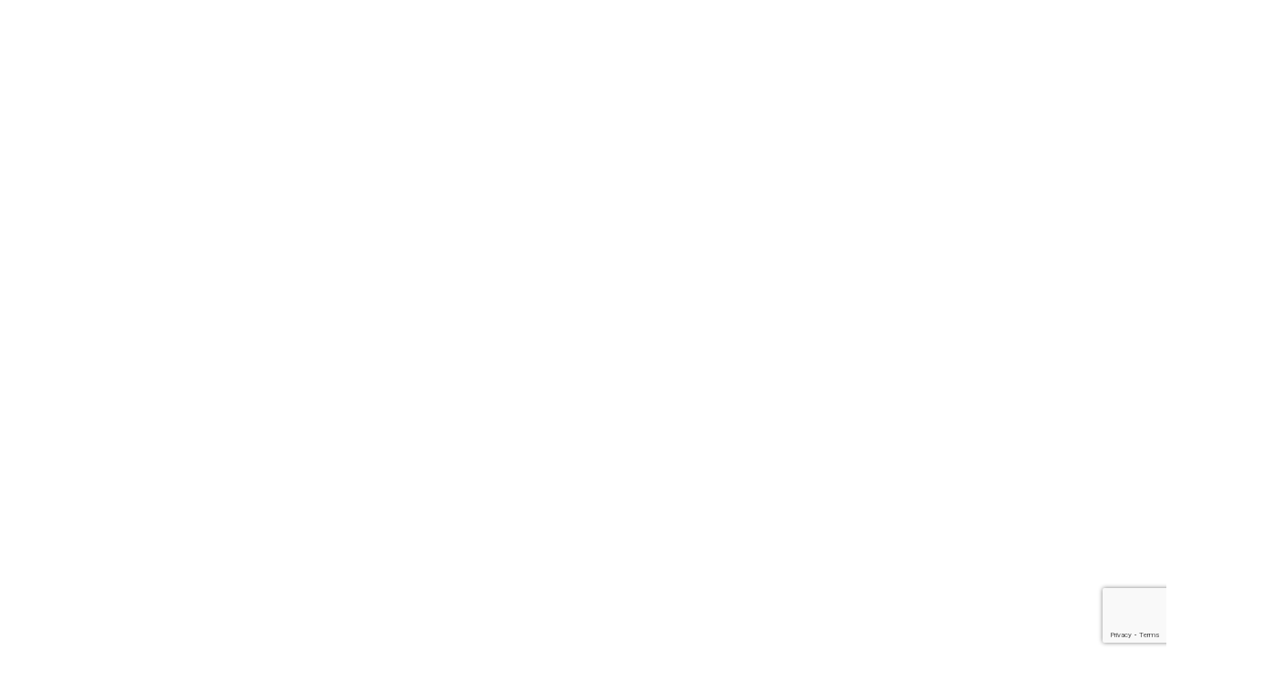

--- FILE ---
content_type: text/html; charset=utf-8
request_url: https://www.google.com/recaptcha/api2/anchor?ar=1&k=6Lcbs2UpAAAAANeyw0z19fMfYsIiCaZlZgFhBiMH&co=aHR0cHM6Ly9rdWhuaS1kcmV6bmEucnU6NDQz&hl=en&v=jdMmXeCQEkPbnFDy9T04NbgJ&size=invisible&anchor-ms=20000&execute-ms=15000&cb=ch6o9u3xki76
body_size: 46883
content:
<!DOCTYPE HTML><html dir="ltr" lang="en"><head><meta http-equiv="Content-Type" content="text/html; charset=UTF-8">
<meta http-equiv="X-UA-Compatible" content="IE=edge">
<title>reCAPTCHA</title>
<style type="text/css">
/* cyrillic-ext */
@font-face {
  font-family: 'Roboto';
  font-style: normal;
  font-weight: 400;
  font-stretch: 100%;
  src: url(//fonts.gstatic.com/s/roboto/v48/KFO7CnqEu92Fr1ME7kSn66aGLdTylUAMa3GUBHMdazTgWw.woff2) format('woff2');
  unicode-range: U+0460-052F, U+1C80-1C8A, U+20B4, U+2DE0-2DFF, U+A640-A69F, U+FE2E-FE2F;
}
/* cyrillic */
@font-face {
  font-family: 'Roboto';
  font-style: normal;
  font-weight: 400;
  font-stretch: 100%;
  src: url(//fonts.gstatic.com/s/roboto/v48/KFO7CnqEu92Fr1ME7kSn66aGLdTylUAMa3iUBHMdazTgWw.woff2) format('woff2');
  unicode-range: U+0301, U+0400-045F, U+0490-0491, U+04B0-04B1, U+2116;
}
/* greek-ext */
@font-face {
  font-family: 'Roboto';
  font-style: normal;
  font-weight: 400;
  font-stretch: 100%;
  src: url(//fonts.gstatic.com/s/roboto/v48/KFO7CnqEu92Fr1ME7kSn66aGLdTylUAMa3CUBHMdazTgWw.woff2) format('woff2');
  unicode-range: U+1F00-1FFF;
}
/* greek */
@font-face {
  font-family: 'Roboto';
  font-style: normal;
  font-weight: 400;
  font-stretch: 100%;
  src: url(//fonts.gstatic.com/s/roboto/v48/KFO7CnqEu92Fr1ME7kSn66aGLdTylUAMa3-UBHMdazTgWw.woff2) format('woff2');
  unicode-range: U+0370-0377, U+037A-037F, U+0384-038A, U+038C, U+038E-03A1, U+03A3-03FF;
}
/* math */
@font-face {
  font-family: 'Roboto';
  font-style: normal;
  font-weight: 400;
  font-stretch: 100%;
  src: url(//fonts.gstatic.com/s/roboto/v48/KFO7CnqEu92Fr1ME7kSn66aGLdTylUAMawCUBHMdazTgWw.woff2) format('woff2');
  unicode-range: U+0302-0303, U+0305, U+0307-0308, U+0310, U+0312, U+0315, U+031A, U+0326-0327, U+032C, U+032F-0330, U+0332-0333, U+0338, U+033A, U+0346, U+034D, U+0391-03A1, U+03A3-03A9, U+03B1-03C9, U+03D1, U+03D5-03D6, U+03F0-03F1, U+03F4-03F5, U+2016-2017, U+2034-2038, U+203C, U+2040, U+2043, U+2047, U+2050, U+2057, U+205F, U+2070-2071, U+2074-208E, U+2090-209C, U+20D0-20DC, U+20E1, U+20E5-20EF, U+2100-2112, U+2114-2115, U+2117-2121, U+2123-214F, U+2190, U+2192, U+2194-21AE, U+21B0-21E5, U+21F1-21F2, U+21F4-2211, U+2213-2214, U+2216-22FF, U+2308-230B, U+2310, U+2319, U+231C-2321, U+2336-237A, U+237C, U+2395, U+239B-23B7, U+23D0, U+23DC-23E1, U+2474-2475, U+25AF, U+25B3, U+25B7, U+25BD, U+25C1, U+25CA, U+25CC, U+25FB, U+266D-266F, U+27C0-27FF, U+2900-2AFF, U+2B0E-2B11, U+2B30-2B4C, U+2BFE, U+3030, U+FF5B, U+FF5D, U+1D400-1D7FF, U+1EE00-1EEFF;
}
/* symbols */
@font-face {
  font-family: 'Roboto';
  font-style: normal;
  font-weight: 400;
  font-stretch: 100%;
  src: url(//fonts.gstatic.com/s/roboto/v48/KFO7CnqEu92Fr1ME7kSn66aGLdTylUAMaxKUBHMdazTgWw.woff2) format('woff2');
  unicode-range: U+0001-000C, U+000E-001F, U+007F-009F, U+20DD-20E0, U+20E2-20E4, U+2150-218F, U+2190, U+2192, U+2194-2199, U+21AF, U+21E6-21F0, U+21F3, U+2218-2219, U+2299, U+22C4-22C6, U+2300-243F, U+2440-244A, U+2460-24FF, U+25A0-27BF, U+2800-28FF, U+2921-2922, U+2981, U+29BF, U+29EB, U+2B00-2BFF, U+4DC0-4DFF, U+FFF9-FFFB, U+10140-1018E, U+10190-1019C, U+101A0, U+101D0-101FD, U+102E0-102FB, U+10E60-10E7E, U+1D2C0-1D2D3, U+1D2E0-1D37F, U+1F000-1F0FF, U+1F100-1F1AD, U+1F1E6-1F1FF, U+1F30D-1F30F, U+1F315, U+1F31C, U+1F31E, U+1F320-1F32C, U+1F336, U+1F378, U+1F37D, U+1F382, U+1F393-1F39F, U+1F3A7-1F3A8, U+1F3AC-1F3AF, U+1F3C2, U+1F3C4-1F3C6, U+1F3CA-1F3CE, U+1F3D4-1F3E0, U+1F3ED, U+1F3F1-1F3F3, U+1F3F5-1F3F7, U+1F408, U+1F415, U+1F41F, U+1F426, U+1F43F, U+1F441-1F442, U+1F444, U+1F446-1F449, U+1F44C-1F44E, U+1F453, U+1F46A, U+1F47D, U+1F4A3, U+1F4B0, U+1F4B3, U+1F4B9, U+1F4BB, U+1F4BF, U+1F4C8-1F4CB, U+1F4D6, U+1F4DA, U+1F4DF, U+1F4E3-1F4E6, U+1F4EA-1F4ED, U+1F4F7, U+1F4F9-1F4FB, U+1F4FD-1F4FE, U+1F503, U+1F507-1F50B, U+1F50D, U+1F512-1F513, U+1F53E-1F54A, U+1F54F-1F5FA, U+1F610, U+1F650-1F67F, U+1F687, U+1F68D, U+1F691, U+1F694, U+1F698, U+1F6AD, U+1F6B2, U+1F6B9-1F6BA, U+1F6BC, U+1F6C6-1F6CF, U+1F6D3-1F6D7, U+1F6E0-1F6EA, U+1F6F0-1F6F3, U+1F6F7-1F6FC, U+1F700-1F7FF, U+1F800-1F80B, U+1F810-1F847, U+1F850-1F859, U+1F860-1F887, U+1F890-1F8AD, U+1F8B0-1F8BB, U+1F8C0-1F8C1, U+1F900-1F90B, U+1F93B, U+1F946, U+1F984, U+1F996, U+1F9E9, U+1FA00-1FA6F, U+1FA70-1FA7C, U+1FA80-1FA89, U+1FA8F-1FAC6, U+1FACE-1FADC, U+1FADF-1FAE9, U+1FAF0-1FAF8, U+1FB00-1FBFF;
}
/* vietnamese */
@font-face {
  font-family: 'Roboto';
  font-style: normal;
  font-weight: 400;
  font-stretch: 100%;
  src: url(//fonts.gstatic.com/s/roboto/v48/KFO7CnqEu92Fr1ME7kSn66aGLdTylUAMa3OUBHMdazTgWw.woff2) format('woff2');
  unicode-range: U+0102-0103, U+0110-0111, U+0128-0129, U+0168-0169, U+01A0-01A1, U+01AF-01B0, U+0300-0301, U+0303-0304, U+0308-0309, U+0323, U+0329, U+1EA0-1EF9, U+20AB;
}
/* latin-ext */
@font-face {
  font-family: 'Roboto';
  font-style: normal;
  font-weight: 400;
  font-stretch: 100%;
  src: url(//fonts.gstatic.com/s/roboto/v48/KFO7CnqEu92Fr1ME7kSn66aGLdTylUAMa3KUBHMdazTgWw.woff2) format('woff2');
  unicode-range: U+0100-02BA, U+02BD-02C5, U+02C7-02CC, U+02CE-02D7, U+02DD-02FF, U+0304, U+0308, U+0329, U+1D00-1DBF, U+1E00-1E9F, U+1EF2-1EFF, U+2020, U+20A0-20AB, U+20AD-20C0, U+2113, U+2C60-2C7F, U+A720-A7FF;
}
/* latin */
@font-face {
  font-family: 'Roboto';
  font-style: normal;
  font-weight: 400;
  font-stretch: 100%;
  src: url(//fonts.gstatic.com/s/roboto/v48/KFO7CnqEu92Fr1ME7kSn66aGLdTylUAMa3yUBHMdazQ.woff2) format('woff2');
  unicode-range: U+0000-00FF, U+0131, U+0152-0153, U+02BB-02BC, U+02C6, U+02DA, U+02DC, U+0304, U+0308, U+0329, U+2000-206F, U+20AC, U+2122, U+2191, U+2193, U+2212, U+2215, U+FEFF, U+FFFD;
}
/* cyrillic-ext */
@font-face {
  font-family: 'Roboto';
  font-style: normal;
  font-weight: 500;
  font-stretch: 100%;
  src: url(//fonts.gstatic.com/s/roboto/v48/KFO7CnqEu92Fr1ME7kSn66aGLdTylUAMa3GUBHMdazTgWw.woff2) format('woff2');
  unicode-range: U+0460-052F, U+1C80-1C8A, U+20B4, U+2DE0-2DFF, U+A640-A69F, U+FE2E-FE2F;
}
/* cyrillic */
@font-face {
  font-family: 'Roboto';
  font-style: normal;
  font-weight: 500;
  font-stretch: 100%;
  src: url(//fonts.gstatic.com/s/roboto/v48/KFO7CnqEu92Fr1ME7kSn66aGLdTylUAMa3iUBHMdazTgWw.woff2) format('woff2');
  unicode-range: U+0301, U+0400-045F, U+0490-0491, U+04B0-04B1, U+2116;
}
/* greek-ext */
@font-face {
  font-family: 'Roboto';
  font-style: normal;
  font-weight: 500;
  font-stretch: 100%;
  src: url(//fonts.gstatic.com/s/roboto/v48/KFO7CnqEu92Fr1ME7kSn66aGLdTylUAMa3CUBHMdazTgWw.woff2) format('woff2');
  unicode-range: U+1F00-1FFF;
}
/* greek */
@font-face {
  font-family: 'Roboto';
  font-style: normal;
  font-weight: 500;
  font-stretch: 100%;
  src: url(//fonts.gstatic.com/s/roboto/v48/KFO7CnqEu92Fr1ME7kSn66aGLdTylUAMa3-UBHMdazTgWw.woff2) format('woff2');
  unicode-range: U+0370-0377, U+037A-037F, U+0384-038A, U+038C, U+038E-03A1, U+03A3-03FF;
}
/* math */
@font-face {
  font-family: 'Roboto';
  font-style: normal;
  font-weight: 500;
  font-stretch: 100%;
  src: url(//fonts.gstatic.com/s/roboto/v48/KFO7CnqEu92Fr1ME7kSn66aGLdTylUAMawCUBHMdazTgWw.woff2) format('woff2');
  unicode-range: U+0302-0303, U+0305, U+0307-0308, U+0310, U+0312, U+0315, U+031A, U+0326-0327, U+032C, U+032F-0330, U+0332-0333, U+0338, U+033A, U+0346, U+034D, U+0391-03A1, U+03A3-03A9, U+03B1-03C9, U+03D1, U+03D5-03D6, U+03F0-03F1, U+03F4-03F5, U+2016-2017, U+2034-2038, U+203C, U+2040, U+2043, U+2047, U+2050, U+2057, U+205F, U+2070-2071, U+2074-208E, U+2090-209C, U+20D0-20DC, U+20E1, U+20E5-20EF, U+2100-2112, U+2114-2115, U+2117-2121, U+2123-214F, U+2190, U+2192, U+2194-21AE, U+21B0-21E5, U+21F1-21F2, U+21F4-2211, U+2213-2214, U+2216-22FF, U+2308-230B, U+2310, U+2319, U+231C-2321, U+2336-237A, U+237C, U+2395, U+239B-23B7, U+23D0, U+23DC-23E1, U+2474-2475, U+25AF, U+25B3, U+25B7, U+25BD, U+25C1, U+25CA, U+25CC, U+25FB, U+266D-266F, U+27C0-27FF, U+2900-2AFF, U+2B0E-2B11, U+2B30-2B4C, U+2BFE, U+3030, U+FF5B, U+FF5D, U+1D400-1D7FF, U+1EE00-1EEFF;
}
/* symbols */
@font-face {
  font-family: 'Roboto';
  font-style: normal;
  font-weight: 500;
  font-stretch: 100%;
  src: url(//fonts.gstatic.com/s/roboto/v48/KFO7CnqEu92Fr1ME7kSn66aGLdTylUAMaxKUBHMdazTgWw.woff2) format('woff2');
  unicode-range: U+0001-000C, U+000E-001F, U+007F-009F, U+20DD-20E0, U+20E2-20E4, U+2150-218F, U+2190, U+2192, U+2194-2199, U+21AF, U+21E6-21F0, U+21F3, U+2218-2219, U+2299, U+22C4-22C6, U+2300-243F, U+2440-244A, U+2460-24FF, U+25A0-27BF, U+2800-28FF, U+2921-2922, U+2981, U+29BF, U+29EB, U+2B00-2BFF, U+4DC0-4DFF, U+FFF9-FFFB, U+10140-1018E, U+10190-1019C, U+101A0, U+101D0-101FD, U+102E0-102FB, U+10E60-10E7E, U+1D2C0-1D2D3, U+1D2E0-1D37F, U+1F000-1F0FF, U+1F100-1F1AD, U+1F1E6-1F1FF, U+1F30D-1F30F, U+1F315, U+1F31C, U+1F31E, U+1F320-1F32C, U+1F336, U+1F378, U+1F37D, U+1F382, U+1F393-1F39F, U+1F3A7-1F3A8, U+1F3AC-1F3AF, U+1F3C2, U+1F3C4-1F3C6, U+1F3CA-1F3CE, U+1F3D4-1F3E0, U+1F3ED, U+1F3F1-1F3F3, U+1F3F5-1F3F7, U+1F408, U+1F415, U+1F41F, U+1F426, U+1F43F, U+1F441-1F442, U+1F444, U+1F446-1F449, U+1F44C-1F44E, U+1F453, U+1F46A, U+1F47D, U+1F4A3, U+1F4B0, U+1F4B3, U+1F4B9, U+1F4BB, U+1F4BF, U+1F4C8-1F4CB, U+1F4D6, U+1F4DA, U+1F4DF, U+1F4E3-1F4E6, U+1F4EA-1F4ED, U+1F4F7, U+1F4F9-1F4FB, U+1F4FD-1F4FE, U+1F503, U+1F507-1F50B, U+1F50D, U+1F512-1F513, U+1F53E-1F54A, U+1F54F-1F5FA, U+1F610, U+1F650-1F67F, U+1F687, U+1F68D, U+1F691, U+1F694, U+1F698, U+1F6AD, U+1F6B2, U+1F6B9-1F6BA, U+1F6BC, U+1F6C6-1F6CF, U+1F6D3-1F6D7, U+1F6E0-1F6EA, U+1F6F0-1F6F3, U+1F6F7-1F6FC, U+1F700-1F7FF, U+1F800-1F80B, U+1F810-1F847, U+1F850-1F859, U+1F860-1F887, U+1F890-1F8AD, U+1F8B0-1F8BB, U+1F8C0-1F8C1, U+1F900-1F90B, U+1F93B, U+1F946, U+1F984, U+1F996, U+1F9E9, U+1FA00-1FA6F, U+1FA70-1FA7C, U+1FA80-1FA89, U+1FA8F-1FAC6, U+1FACE-1FADC, U+1FADF-1FAE9, U+1FAF0-1FAF8, U+1FB00-1FBFF;
}
/* vietnamese */
@font-face {
  font-family: 'Roboto';
  font-style: normal;
  font-weight: 500;
  font-stretch: 100%;
  src: url(//fonts.gstatic.com/s/roboto/v48/KFO7CnqEu92Fr1ME7kSn66aGLdTylUAMa3OUBHMdazTgWw.woff2) format('woff2');
  unicode-range: U+0102-0103, U+0110-0111, U+0128-0129, U+0168-0169, U+01A0-01A1, U+01AF-01B0, U+0300-0301, U+0303-0304, U+0308-0309, U+0323, U+0329, U+1EA0-1EF9, U+20AB;
}
/* latin-ext */
@font-face {
  font-family: 'Roboto';
  font-style: normal;
  font-weight: 500;
  font-stretch: 100%;
  src: url(//fonts.gstatic.com/s/roboto/v48/KFO7CnqEu92Fr1ME7kSn66aGLdTylUAMa3KUBHMdazTgWw.woff2) format('woff2');
  unicode-range: U+0100-02BA, U+02BD-02C5, U+02C7-02CC, U+02CE-02D7, U+02DD-02FF, U+0304, U+0308, U+0329, U+1D00-1DBF, U+1E00-1E9F, U+1EF2-1EFF, U+2020, U+20A0-20AB, U+20AD-20C0, U+2113, U+2C60-2C7F, U+A720-A7FF;
}
/* latin */
@font-face {
  font-family: 'Roboto';
  font-style: normal;
  font-weight: 500;
  font-stretch: 100%;
  src: url(//fonts.gstatic.com/s/roboto/v48/KFO7CnqEu92Fr1ME7kSn66aGLdTylUAMa3yUBHMdazQ.woff2) format('woff2');
  unicode-range: U+0000-00FF, U+0131, U+0152-0153, U+02BB-02BC, U+02C6, U+02DA, U+02DC, U+0304, U+0308, U+0329, U+2000-206F, U+20AC, U+2122, U+2191, U+2193, U+2212, U+2215, U+FEFF, U+FFFD;
}
/* cyrillic-ext */
@font-face {
  font-family: 'Roboto';
  font-style: normal;
  font-weight: 900;
  font-stretch: 100%;
  src: url(//fonts.gstatic.com/s/roboto/v48/KFO7CnqEu92Fr1ME7kSn66aGLdTylUAMa3GUBHMdazTgWw.woff2) format('woff2');
  unicode-range: U+0460-052F, U+1C80-1C8A, U+20B4, U+2DE0-2DFF, U+A640-A69F, U+FE2E-FE2F;
}
/* cyrillic */
@font-face {
  font-family: 'Roboto';
  font-style: normal;
  font-weight: 900;
  font-stretch: 100%;
  src: url(//fonts.gstatic.com/s/roboto/v48/KFO7CnqEu92Fr1ME7kSn66aGLdTylUAMa3iUBHMdazTgWw.woff2) format('woff2');
  unicode-range: U+0301, U+0400-045F, U+0490-0491, U+04B0-04B1, U+2116;
}
/* greek-ext */
@font-face {
  font-family: 'Roboto';
  font-style: normal;
  font-weight: 900;
  font-stretch: 100%;
  src: url(//fonts.gstatic.com/s/roboto/v48/KFO7CnqEu92Fr1ME7kSn66aGLdTylUAMa3CUBHMdazTgWw.woff2) format('woff2');
  unicode-range: U+1F00-1FFF;
}
/* greek */
@font-face {
  font-family: 'Roboto';
  font-style: normal;
  font-weight: 900;
  font-stretch: 100%;
  src: url(//fonts.gstatic.com/s/roboto/v48/KFO7CnqEu92Fr1ME7kSn66aGLdTylUAMa3-UBHMdazTgWw.woff2) format('woff2');
  unicode-range: U+0370-0377, U+037A-037F, U+0384-038A, U+038C, U+038E-03A1, U+03A3-03FF;
}
/* math */
@font-face {
  font-family: 'Roboto';
  font-style: normal;
  font-weight: 900;
  font-stretch: 100%;
  src: url(//fonts.gstatic.com/s/roboto/v48/KFO7CnqEu92Fr1ME7kSn66aGLdTylUAMawCUBHMdazTgWw.woff2) format('woff2');
  unicode-range: U+0302-0303, U+0305, U+0307-0308, U+0310, U+0312, U+0315, U+031A, U+0326-0327, U+032C, U+032F-0330, U+0332-0333, U+0338, U+033A, U+0346, U+034D, U+0391-03A1, U+03A3-03A9, U+03B1-03C9, U+03D1, U+03D5-03D6, U+03F0-03F1, U+03F4-03F5, U+2016-2017, U+2034-2038, U+203C, U+2040, U+2043, U+2047, U+2050, U+2057, U+205F, U+2070-2071, U+2074-208E, U+2090-209C, U+20D0-20DC, U+20E1, U+20E5-20EF, U+2100-2112, U+2114-2115, U+2117-2121, U+2123-214F, U+2190, U+2192, U+2194-21AE, U+21B0-21E5, U+21F1-21F2, U+21F4-2211, U+2213-2214, U+2216-22FF, U+2308-230B, U+2310, U+2319, U+231C-2321, U+2336-237A, U+237C, U+2395, U+239B-23B7, U+23D0, U+23DC-23E1, U+2474-2475, U+25AF, U+25B3, U+25B7, U+25BD, U+25C1, U+25CA, U+25CC, U+25FB, U+266D-266F, U+27C0-27FF, U+2900-2AFF, U+2B0E-2B11, U+2B30-2B4C, U+2BFE, U+3030, U+FF5B, U+FF5D, U+1D400-1D7FF, U+1EE00-1EEFF;
}
/* symbols */
@font-face {
  font-family: 'Roboto';
  font-style: normal;
  font-weight: 900;
  font-stretch: 100%;
  src: url(//fonts.gstatic.com/s/roboto/v48/KFO7CnqEu92Fr1ME7kSn66aGLdTylUAMaxKUBHMdazTgWw.woff2) format('woff2');
  unicode-range: U+0001-000C, U+000E-001F, U+007F-009F, U+20DD-20E0, U+20E2-20E4, U+2150-218F, U+2190, U+2192, U+2194-2199, U+21AF, U+21E6-21F0, U+21F3, U+2218-2219, U+2299, U+22C4-22C6, U+2300-243F, U+2440-244A, U+2460-24FF, U+25A0-27BF, U+2800-28FF, U+2921-2922, U+2981, U+29BF, U+29EB, U+2B00-2BFF, U+4DC0-4DFF, U+FFF9-FFFB, U+10140-1018E, U+10190-1019C, U+101A0, U+101D0-101FD, U+102E0-102FB, U+10E60-10E7E, U+1D2C0-1D2D3, U+1D2E0-1D37F, U+1F000-1F0FF, U+1F100-1F1AD, U+1F1E6-1F1FF, U+1F30D-1F30F, U+1F315, U+1F31C, U+1F31E, U+1F320-1F32C, U+1F336, U+1F378, U+1F37D, U+1F382, U+1F393-1F39F, U+1F3A7-1F3A8, U+1F3AC-1F3AF, U+1F3C2, U+1F3C4-1F3C6, U+1F3CA-1F3CE, U+1F3D4-1F3E0, U+1F3ED, U+1F3F1-1F3F3, U+1F3F5-1F3F7, U+1F408, U+1F415, U+1F41F, U+1F426, U+1F43F, U+1F441-1F442, U+1F444, U+1F446-1F449, U+1F44C-1F44E, U+1F453, U+1F46A, U+1F47D, U+1F4A3, U+1F4B0, U+1F4B3, U+1F4B9, U+1F4BB, U+1F4BF, U+1F4C8-1F4CB, U+1F4D6, U+1F4DA, U+1F4DF, U+1F4E3-1F4E6, U+1F4EA-1F4ED, U+1F4F7, U+1F4F9-1F4FB, U+1F4FD-1F4FE, U+1F503, U+1F507-1F50B, U+1F50D, U+1F512-1F513, U+1F53E-1F54A, U+1F54F-1F5FA, U+1F610, U+1F650-1F67F, U+1F687, U+1F68D, U+1F691, U+1F694, U+1F698, U+1F6AD, U+1F6B2, U+1F6B9-1F6BA, U+1F6BC, U+1F6C6-1F6CF, U+1F6D3-1F6D7, U+1F6E0-1F6EA, U+1F6F0-1F6F3, U+1F6F7-1F6FC, U+1F700-1F7FF, U+1F800-1F80B, U+1F810-1F847, U+1F850-1F859, U+1F860-1F887, U+1F890-1F8AD, U+1F8B0-1F8BB, U+1F8C0-1F8C1, U+1F900-1F90B, U+1F93B, U+1F946, U+1F984, U+1F996, U+1F9E9, U+1FA00-1FA6F, U+1FA70-1FA7C, U+1FA80-1FA89, U+1FA8F-1FAC6, U+1FACE-1FADC, U+1FADF-1FAE9, U+1FAF0-1FAF8, U+1FB00-1FBFF;
}
/* vietnamese */
@font-face {
  font-family: 'Roboto';
  font-style: normal;
  font-weight: 900;
  font-stretch: 100%;
  src: url(//fonts.gstatic.com/s/roboto/v48/KFO7CnqEu92Fr1ME7kSn66aGLdTylUAMa3OUBHMdazTgWw.woff2) format('woff2');
  unicode-range: U+0102-0103, U+0110-0111, U+0128-0129, U+0168-0169, U+01A0-01A1, U+01AF-01B0, U+0300-0301, U+0303-0304, U+0308-0309, U+0323, U+0329, U+1EA0-1EF9, U+20AB;
}
/* latin-ext */
@font-face {
  font-family: 'Roboto';
  font-style: normal;
  font-weight: 900;
  font-stretch: 100%;
  src: url(//fonts.gstatic.com/s/roboto/v48/KFO7CnqEu92Fr1ME7kSn66aGLdTylUAMa3KUBHMdazTgWw.woff2) format('woff2');
  unicode-range: U+0100-02BA, U+02BD-02C5, U+02C7-02CC, U+02CE-02D7, U+02DD-02FF, U+0304, U+0308, U+0329, U+1D00-1DBF, U+1E00-1E9F, U+1EF2-1EFF, U+2020, U+20A0-20AB, U+20AD-20C0, U+2113, U+2C60-2C7F, U+A720-A7FF;
}
/* latin */
@font-face {
  font-family: 'Roboto';
  font-style: normal;
  font-weight: 900;
  font-stretch: 100%;
  src: url(//fonts.gstatic.com/s/roboto/v48/KFO7CnqEu92Fr1ME7kSn66aGLdTylUAMa3yUBHMdazQ.woff2) format('woff2');
  unicode-range: U+0000-00FF, U+0131, U+0152-0153, U+02BB-02BC, U+02C6, U+02DA, U+02DC, U+0304, U+0308, U+0329, U+2000-206F, U+20AC, U+2122, U+2191, U+2193, U+2212, U+2215, U+FEFF, U+FFFD;
}

</style>
<link rel="stylesheet" type="text/css" href="https://www.gstatic.com/recaptcha/releases/jdMmXeCQEkPbnFDy9T04NbgJ/styles__ltr.css">
<script nonce="m4uoYmfhSWpeZcuz34IxJQ" type="text/javascript">window['__recaptcha_api'] = 'https://www.google.com/recaptcha/api2/';</script>
<script type="text/javascript" src="https://www.gstatic.com/recaptcha/releases/jdMmXeCQEkPbnFDy9T04NbgJ/recaptcha__en.js" nonce="m4uoYmfhSWpeZcuz34IxJQ">
      
    </script></head>
<body><div id="rc-anchor-alert" class="rc-anchor-alert"></div>
<input type="hidden" id="recaptcha-token" value="[base64]">
<script type="text/javascript" nonce="m4uoYmfhSWpeZcuz34IxJQ">
      recaptcha.anchor.Main.init("[\x22ainput\x22,[\x22bgdata\x22,\x22\x22,\[base64]/[base64]/[base64]/[base64]/[base64]/[base64]/[base64]/[base64]/[base64]/[base64]/[base64]/[base64]/[base64]/[base64]\\u003d\x22,\[base64]\\u003d\\u003d\x22,\x22RWdxw7vCjWYpw4LCgXDDkcKQwpAvHMKEwoR8X8OiIz3Dsz1uwrFQw7U2wr/CkjrDn8KJOFvDijTDmQ7DphPCnE5+wqwlUW3CsXzCqGo1NsKCw5XDpsKfAw/DtFRww4nDl8O5wqNsM2zDuMKTfsKQLMOdwod7ECDCjcKzYD7DjsK1C3NRUsO9w73CrgvCm8Ktw7nChCnCvhoew5nDvcKuUsKUw57CnsK+w7nCn1XDkwI2L8OCGV/CtH7DmWYHGMKXIxsdw7t0LitbFcOLwpXCtcKdf8Kqw5vDhkoEwqQuwojClhnDisOEwppiwrfDjwzDgyjDhll8WsOaP0rCqCTDjz/CgMOOw7ghw6/Cn8OWOi7DlCVMw7BoS8KVMVjDuz0tRXTDm8KITUxQwqxSw4tzwqUPwpVke8KoFMOMw7kdwpQqAMK/bMOVwok/w6HDt3NlwpxdwrDDmcKkw7DCthF7w4DCncOJPcKSw5XCt8OJw6YGSik9OcO/UsOvDTcTwoQ7HcO0wqHDkjsqCT3CicK4wqBdJMKkcn7DkcKKHE1ewqx7w6HDpFTChmpkFhrCtsKaNcKKwqcsdAR1IR4uW8K6w7lbGsOhLcKJdAZaw77DqMKvwrYIK3TCrh/CmsKBKDFMasKuGRHCq2XCvV9cUTETw7DCt8KpwrPCnWPDtMOIwqY2LcKyw4nCikjCpcK7ccKJw7AYBsKTwpfDrU7DtjrCrsKswr7CpAvDssK+f8O2w7fCh2I2BsK6wpBhcsOMVCF0TcKMw541wrJ3w7PDi3U1wojDgnhPU2crFcK/[base64]/DssObQh/CsF/Di8Opw5PCqGbCocKBwrhFwqV4wrEhwottScOBU1/CssOta2htNMK1w5VYf1MHw4EwwqLDi1Vde8OYwrw7w5dRN8ORVcKGwpPDgsK0a1XCpyzCp17DhcOoFsKQwoETKR7CshTChsO/wobCpsKCw5zCrn7CocOmwp3Dg8OCwpLCq8OoLMKzYEAGHCPCpcOgw4XDrRJ1cAxSFcOSPRQHwpvDhzLDpMOMwpjDp8OAw5bDvhPDtDsQw7XChzLDl0sZw4DCjMKKdMKHw4LDmcOjw7sOwoVSw4HCi0kew5lCw4doQcKRwrLDk8OyKMK+wpjCjQnCscKGwr/CmMK/fnTCs8ONw6cgw4ZIw7wnw4YTw5vDr0nCl8Kgw7jDn8Ktw77Dn8Odw6VTwqfDlC3Dp0oGwp3DiQXCnMOGDBFfWjfDvkPCqkscGXlJw7jChsKDwpvDnsKZIMOiOCQkw715w4JAw7/DmcKYw5NgB8OjY28rK8Ozw4obw64vWwVow78iRsOLw5A9wq7CpsKiw5Iww5/Dh8OPX8OhF8KeRMKgw7nDp8O9w6cWQSkpLmQIFMK3w67Dn8KswqbCjsONw7l4wqcZD2QocjTDjCZ1w4FyNsOzwrPCrAfDo8OHezHCgcKVwoHCocKQesOfw4DDlcODw5jCkGvCuUQYwo/CrMOmwrlsw4Now5/Cu8KQw5EWdsO/EcOYScKaw7vCuUM4b2g6w4PCnhgVwprCl8O2w6B5asONw5NYwpLCksKAwq56wpYpGil1E8Kjw7dqwrRjbHnDs8KbHEQnwqg4I3DCucO/wo9VYcKJwpnDhWhhw4lkw7rDl3vDiVdVw7TDsUwZKH5DOyNwVcKFwoQdwoEBDMORwrcLwrdZSjXCqsKQwotsw7RCIcONw5/[base64]/e8KbTcOIw5ZTw6kTPSXCojDCtcOlZsOCdFUkwrwRRsKrCBnDoBwTXcO6DcKgCMKJW8Ouwp/[base64]/CinnDr2zCsHsbwrYwwpkiw7w4w6bDvzTDoSXDsUoCw6AYw4RXw6rDjMKuw7PCv8O2OgrDkMOWSGtdw754w4VtwrYKwrZXNGoGw4TDnMKTwr7CiMKbwr0+bWIvw5NubW/[base64]/DsVjCqyN4wp1aUl3DqHBrcGLChsKVw7wqwqwEIMO0Q8KRw6HClsKlNnDCkcObZMORdQ0iJsOiRQJQNcOYw6lWw5vDqlDDvz/DvydDO1wSTcKMwpHCqcKYW0fDpsKODMOAU8OZwpvDmzADbipCwrPDtMOZwpNsw6rDlUDCnyPDqH8gwoLCm2HDpRrCpQMmw4ERYVF7wrTDmBPCr8Oqw7rCkn/Dl8KaEsOfQcKYw6MKIngvw5sywoQ4SU/Cp1HClQzCjx/Cl3PCkMKXD8Kbw7Aowq/DuHjDp8KEwrBLwrfDqMO5NFxlU8OcMcKvwrE7woIpw5s2KUPDrA/DtsOBBgrCjMOHeG8Mw7F9NMKOw64nwo9Ue1JIw6fDmA/DpybDvMOYPsKFAmHDkiRsR8Kzw5TDlcOtwqrCuh5AHyrDm0TCucOgw6rDrivCmzPClsKaQTjDsjDDjF7DliXDq0DDusKfwokZasKMdVjCmEpdPhDCrsKEwpUkwrUcbcOpwol3wpzCs8O/w6kswrTDucKzw67CsTrDjhUuwoLDmyfCsQ0+cF9LXkEDwrVIXsOnwrNZw6Juw5rDhRjDr2xsHDlQw47CjMOKORomwoDDvcKbw4PCp8OkMjPCtMK9W3HCuSjDvlbDs8Ouw5nCmwFfwoA1cxN2E8OEEXPDrgc/[base64]/e8KDwoDCrThmwqNCN0fDswLCosK4AW1mw6MRaMKNwo04dMKmw4pWN03CuFbDjDB7wqvDkMKBw6guw7ssJwnDlMO7w5nCty8pwpHCnA/ChMOxBldUw5gxAsOxw69VLMOqb8OvcsOxwrHCpcKBwpkJesKsw7UgTTHCkiEBGCTDoA1TOcOcPMOsFQcNw7phwo3DoMOnTcOWw7jDs8OCBcOfKsOaBcKLwq/[base64]/acKXXEfCiFFeMhs0Jn/DgCQFworCgMOUHsKJw4oWOcKbDsO6UMKEcnUxWAREagrDlGdQwqdRw6vCnV10bMOww5/DlcO2RsK9w45HWFYFNsK8worCtDLDkgjCpsOQfHV3wqw+wphJU8OvchbDlsKNw6vCtSTDpBlYw4bCjWLDsT/[base64]/DnjlzGTEYw5gQw5M+SsOVNmVuY8KvVlXDjkoYd8OZw752wqLCsMOEWMKvw5DDhMKawp8WHTnCkMKswqvCgk/DuGlCwqsXw61Uw5bDpVjCjsOFMcKbw6IBFMKddsK0woc7RMOyw4pWw4DDmcKnw6DDrzTCinJbXcOYw4oRJTXCssKZDcKwXMOKaD8Lc3DCtcO6ChAGSsOvY8Otw6pwF3zDiHFIJ2F6wppcw70YdMK3ZcO4w4fDryPCgAR3RETCuD/DpsKIMsKyez5Hw4Q/eR7Cn0tDwro+w73CtMKLFUvCrWPDrMKpZMKUZMOEw7IXYsKLFMKnXxDCuC1QcsOKwrfCrHEOw4/[base64]/ChEcZw6MxU1jDoMKFw53Dl8K4wpPCgAscw53DosOtCsOpwoxtw6YWbcKYw5l/I8O3wqfDpl/CtsKiw5LCmVACPsKUwqRvDizDg8KTUh/DnMOXRAZTdQnClnbCrkk3w4k/[base64]/w5PDrsKMw7pYHy/[base64]/Q8KEIyonS1ouTMOhfsK+w6RRw5PCucOWwoPCuMKEw7PCmHtRWiw8B3VweQF7w6vCrcKfS8OhSznDqGXDl8OKw67DrRnDvcKBwox0CUTDpw5pw5J/[base64]/CrT/[base64]/[base64]/wrLCiC8Ow7RyYmVZw5Yxw7xxKgXDngvCmsK/[base64]/X3XCuEHDki7DoQLCiikNw4/DnXtYbDEqZ8KrRDw5QQDCusKMQ0Aka8OtN8ONwq0sw7hvZcOYVDU5w7TDr8K/[base64]/CocK+w51QaHfCucKqaxVWw71aMR7Dh3zCocKJTsK3YMOER8O4w5XCthPDu3PDosKLw4Nlw41/fsKXwrzCtB/DrmPDlWzCtGPDpC/CmETDpAUBe1nDqwhBajJ/MMKsQh/DnsOSwp/[base64]/Csn4gK8OzZsOvSnZjVsKzw44uwqrDszFWwpUSwoxdwrrCoTZ/HD9cNcK2wpnDrBTCu8KQwpHCnzTCrH3DnFwlwrDDkWFIwrzDk2QEYcOqAUUuLcKzesKNACTDosKWHsKWwo/DlcKdIw9Owq9QVBZ2w6MFw6XCjMOXwoPDjS7DpsKcw4B+dsO2Y23CucOPfFl+wqvCnFnChMKwAMKGfh91ZCDCvMOiwp3Dgk7DvXnDp8Okwo9HdMOowpPDpzDCuSVLw5dXEcOrw4rCscKUw73CmMONWg/Dg8OuEx3CrjdbAsO/[base64]/IsOHwocYGcOIwrZ8w4LClMOew6Flw6QWw7fDiBg5XD7DisOXccKLwrXDp8KaNMK7eMO4IEbDrMK9w7/DlkpJw4rDucOuLcOmw5ltNcO0w63DpxJ8ZwIxwq4HEHnDm2o/w6TDkcKsw4Mcw4HDkMOfwrXDqMKdC2XDlGjCmgfDhMKkw7lEUcKbQcKWwqJnPjfCoWnCkSI9wr5CRyfClcK+wpjDthAvNQZwwqtZwoJ7woZ4FBnDpVrDmXVywo5Yw5oiw7VTw73DhlbDnsKHwpPDs8KldhUgw7/DsxbDqcKtwrLCthDCjWAEdGBhw5/Dsw/DsSZMd8OdIMO5w7MaacOSwozCo8OuJsOcDwlbOxtfesOAYsOKwp97Lx7CgMO0wp9xOiYLwphwaA3Ci2vDnH8mw6vDocKeCS3CqgIhGcOBZMOJw7XDuCAVw6JPw6jCoxU7DsOTwqnCp8OlwpTCpMKdwpt/MMKXwqoDwo3Dqxd2R28MJsKvwo3DgcOmwoTCnsOPGjUuJE9jJsKjwokbw7hJw7vCo8Orw57Dtklmw702wrrClcOpwpbClcOEeU40wrISPSISwonDsiBJwpV9wpHDv8Kcwq16Z3YrSMO+w4RTwqM8TB5ufsOrw5AWUFY/RRHCg3XDlCMGw5TCglXDpsOpPHVpZMKvwrbDmyHCvTkkEznDgcOHwrstwpdSFsKDw4DDqsKvwqzDgMO9wprCusKFB8KCw4nCny7Dv8KQwrklbsO0FFJpwoLCucOyw5DDmiPDjnpbw7zDukg+w51Hw6fDgsO7NQzDgcO0w6xNw53Cq3oBGTLCp2/DkcKLw5LCpMKmTcKWwqd2JMO0wrHClMOyREjDg3XDrzEIwoXDgx/CscKQBCtxCkHCjsKCcMK8ZlvChy7CvcKzwoILwr7CjyjDmm1Vw4HDimfDuhjDq8OSTMK3wrfDmUU0dmnDok8+HsKJSsOWWx0KJWHDoGs5axzCr2Q9w6ZWwrLCsMKkT8O/w4PDmcOVw4jDoV1sE8O1TnXCrF07w5DDm8OleFsuO8KBwqgtwrMuCjbCncKDCsKLER/[base64]/[base64]/CgsO+AcORbGLCkFnDuxvDgxBhUcKEwpB/w7rCtsK9w4DCnn/Dt0tOMANXEERBUcKLMQZ9w5PDmMORFS83L8OaCQxtwoXDrcOywrtEw6zDimzDsWbCucK0AX/DqFcmDkIKJ3Afw50Iw5/DsVbDusK3wpfCpHk3wozCmFsxw4zCmgshAAzDq2bDlcKzwqZzw6bCkcK6wqTDnsKTwrBKZyVKOMKXBCcBw6nCucKVPcKNecKIOcKUw6zCpQgyLcO/[base64]/AsOvw4wRA8K8w4tWS8KfwpAtU8OVw4RCf1RDYmzCucOxDELCuyfDp1jChg/DpWxBMcKIeCgtw5rDucKCw6RMwpILN8OSXmLDuQHCmMKEw6prAX/Dr8OHwpQdV8OdwpXDjsKeaMKPwqnCvxMrwrrDqF5bDMOawozClcO2PsKWCsO5wpEAXMK5w7x1QMOOwoXDlCXCs8KIBljCnsKTA8KiNcOEwo3DmcOFM3/DlsODw4DDtMOFWMOnwoPDm8Ouw69pwro/BTsgw6V3FX4ec3zDom/CnMKrOMKnZ8KFw543DsO2NMKTw4cNwoDCmcK5w6zDig/DqsOnXcKSSRlzSjLDl8OxGMO2w4PDlsKVwoZuw5LDhBM5JF/CmioUSlsKG2ofw6llGMO1wpFbCCnCpijDuMOgwrtowrpLGMKHKk7DqBAncMKrXQJYw5LCssO4TMKWR1dxw5lWVVrCp8OMUgLDthJiw6/CpcKNw4A6w5nDjsK3TcOkZELDmjbCosKRw7rDrjs6wqPCi8Oqwq/[base64]/Cpx7DkcOMBsKaGiDCp8OWwqfDvhfCr8K5YjIMw45YXTHCoH8Xwph/JsKfwpVSNMO4WhzCqmVIw7gZw6nDhXllwoFWPsO+VVTCvlPCs2kKOU1OwrFXwrXCv3RXw59rw55gXwvCqsOvHcOKw4/CtU4zQFtTEV3DhsOow7TDlcK0w7RURMOVcGg3wr7CnRA6w6XDi8K/CwzDlcKowoA8KkDCsQhPwqsNwr3CtERscMOcSHlGwq4qMcKDwpEmwoJ9WsOHLsOpw65hFDDDq13CkcKlAcKdGsKjNcKCw7PCrMKpwpoYw7vDgl8Hw5/[base64]/CisKmwow6wprCqkV8w6nCk33Ct8OXwoU1w5suYcOZOxtuwqDDjT3CsFXDggLDuQ/CpcObcQNWwrEhw5DChx/CksOAw5sVwokxHsO9wo/DvMKzwqnCrR4rwoHDjMONPxwVwq/CmwprN21fw5nCsUw5NkbCjyXDjSnCicK/[base64]/aifCisKrwp3Cr8KbwqrCo8KFwpYzQMKBwq96TAh0wocvwqcYCMKlwojCqxvDn8Knw7vCvMOVDEdxwo4ewo/CgsKGwosIPcKSN1/DqcOfwpzCpMOSwozClhDDjgjCosOYw63Dq8OLw5lawqhFDsKMwrInwrd4a8Oywr8WY8K0w4RmT8KFw7s/w4w3w4TDiSzCrA/CpmjCtcOCEsKkw5dKwpzDmMO6McOuLxIpO8KVcREmc8OFNMKyVMOrd8O2wp7Dp0nDvsKLw5vDggrDpiJQWibCkSc2w6lqw7QfwoLCjA7DhRjDusOTM8Oywq9UwqjDqsKTw6XDjVxERsKRN8KAw4rCmMO0ehROfQbCqnxRw47CpndOwqPCoUrCkApKw4ENVh/ChcOuw4cew5fDsxQ6PsObXcKsOMKUWTt3KcKrSMOkw4JBcibDsTvCpsKZfy5fAxESw54wG8KHw6RFw6LCjnVhw5zDkDHDhMO8w5fDhyXDvhHDgzVUwrbDjTACasOUG1zCqCHDj8KDwoUjCW4Pw4BOK8KSacKDFjlWLUjDg3/[base64]/[base64]/PMOrasOawpHCv8O8R8K8w50cGjcEbMKQwqDDqMOjwqdHw49/[base64]/DiGfCp8OKKm1swpXCuMOXw75wwpHCusKKw7ksw6TCnMOEKU9YMidINcO4w6zDsVxvw7I1AAnDicOhUsKgFsOlXhdawqjDlgRWwq3CjyzDiMOHw4pvasOMwqN4fcKdb8KJwpxXw47Dl8KrQRfCi8Kkw5bDlMObwpXCgsKORDE9w7Qnck/DrsOrwpzCiMONwpXCt8OQwobDhjTCgFUWwpfDhMKGQAMDUnvDiTp0w4XDgsOIw5/[base64]/YcO1FsKnB8KQw5A3MHkBXHXCpBDCo21RwoLDg2VfdMKDwpHCl8KvwoBNw6RwwojDicK0wr7Dn8OrGcKVw7fDtsOswrRVeGnDjcKNw6vCjsKBD1jDp8KAw4fDtMK0fhfCuDF/wpl3Y8O/wqHDhx8Yw70FdsK/VGoSH292w5bCglp3DMORbsKWGm4ifXxQOMOkw6rCm8KXXcKjCw5HJ1HCrDgWWD/Ch8KeworCq2TDi3jDksO2wpfCtg7DqTfCjMOvMcKaEMKOwoDCqcOOGcKydMOZw5fCuwzChRfDm3kew7LCv8OWNiJdwqTDrh5Tw69lw5h0woEvF21qw7Q6w6FYDjxURhTDhHbDiMOdfRhlwr4OcwnCoUMdWsK/R8K2w7fCoSrCn8KywrDCh8ORV8OOfxHCmQFgw7XDn2/DucOFw4IWwqvDjcKbJCPDjzFpwpTDjRY7Iz3Dg8K5woxZwp3Ch0cfIcOEw4ZgwrHCi8O+w5/DliJVw5XCvcOjwpIqwqABMsOOw6zDtMKBPMOXScKQwqDCo8Olw7VVw5LCu8K/w71KY8KeR8O3CsOXw5TCjB3CvcO3An/[base64]/DqsOCXcKDw5Baw4XCrivCh3/DpWhKccKgZXI6dHwiSsK7CcKkw5LCvAfCq8KVwp8awqXDtBLDvMOtRMOnBcOGDmJiLDtYwqE0MSDCjMOgTDY5w4nDrGRsRcO9IFTDhgvDj24jPMONBi/Dn8OAw4LCnW0hwpbDgBV6BMOMKH55XlLCkMKRwrhLdinDksOwwoHCmMKkw7pUwrLDpcOEw6jDtn7DosK5w53DhzTDncKMw6XDu8ODQ1/Dh8KKO8O8wpMsQMK4L8O/MsKrYk4LwptgXsOhLDbDiUXDgXvCkMK5TzvCuXTDtsOuwozDgV7Co8OrwrAeLGgawqlxw55Gwo7CnsKGW8K6LcKvBBPCrMKJS8OZQxVTwrjDucKhwo/CucKZw7PDp8Krw4IuwqfClcOSdMOKGcOtw5pqwpwuwpIIKXHDpMOobMOqw5o6w4hAwro/[base64]/[base64]/[base64]/DMOIw4XDsFXDqcKxNXvCiHDCrCLCqTPDlcOvwqtbw7jCmWnCgQI/w6kaw5x+dsKPZMO+wq16wq5jw6rCoVDDs3Iew4jDuCPCpF3DnC5ewq/Dv8Khw4xaVgTCo07CrMOZw5YGw7vCosKxwqDCqhvCucO0wp7CscONw4wvVTzDsFfCuxgGCR/Dknx/wokewpHChWfCj3LCs8Kowr7CoiIpwqTDpcK+wog0YcOzwrISKkDDhGE/T8KIw7Yyw77Cq8KnwqfDpMO3LSvDhsKzwpPCmRXDu8KSHcKLw53CksK5wp3CtU4ANcKkZm16w7huwr92wo5iw6dDw7vCgHEhEsO0woJvw4NQAXEOwp3DhCjDvMOlwprCvCfDscOdw5bDsMKSYypXfGh1K1cjKsOFw5/[base64]/Cv8OnUUvCrDUHA3HDkQHCucOqwpXDnMOFHUjCkSkkwojDtwsrwq3DpsO/wq9gw77CpC9UainDrcO8w4puE8ODwp/DuVXDocOHTzbCqFVDwojCgMKcwqcNwrYaO8KfKG1zesKJwoELY8KaaMK5wrXDvMK0wqrDsEtAaMKOMsK4cDXDvH0QwqhUw5RaGMKswozDhhnDtT9KTcKzUsKgwqINN0kcBXkCeMKywrrCoy/[base64]/[base64]/DnFHCj8KYElgYWmTDt17DjzN7RmAjaVnDi1DDh27Dj8KfejgAfMKlwrjDpl/DujTDjsK2wr7Ck8OqwpN5w5FZJ1bCvlvChxzDvxfCnSnCgMOAJMKadcKTw4DDgGY1UXLCpMKJwrZgw51zRxXCiUMHMwBBw4FCREAZw7okwr/[base64]/[base64]/BUjDkMOkScKgwrxqYcKeU8OlLgfCvcOcUsKCw73ChsKQFUBVwp5MwqrDsjRvwrPDu0Jiwp/[base64]/[base64]/DhMK1CjIdSMOzURvCmMKYwoBDwpzCpMOsMsK7wqzCuMOjwos7AMKlwpIsAx/DlDcgUsKMw4/Dh8Ozw45qATvDmw3Dr8OvZ17Du2F8a8KxAlrCnMOCFcOzQsOuwo5jYsODwoDCv8KJw4DDiRNdaifDrxoLw55Aw4YJbMKRwpHCicKMw4kQw4TCpScpw4PCrsKrwrLDrTAKwpZEw4NSB8O4w6nClAjCsnfCpMOpTsKSw73DjcKgMcO/wq7DnsOLwpEkwqNuV1XDkcKcPz98wqjCs8OUw5fDrsKCw5pMwoHDucOwwoQlw53CtcOhwp3CtcOBWjcjFDLDgcKyQMK3UB3CtR45PEjCiQZmw4LCug/CpMOgwqcPwp8zaUB6XcKlwoosAwZfwoXCvDwDw7vDgMKTUjN2wqgTw5PDv8OKNsOlw7PCkEMqw5jDsMOYDW/Cl8KTw6nCuiwGJVVRw7tzFMKaTyHCoAbDj8KhLcKdBMOjwqbDqRzCs8O8WsKwwrjDt8KjCsO5wrh8w7LClitcV8KNwqtrEBDCvkHDrcKEwqTDrcORw7RnwqDCvVt5G8Oiw7IKwpd/w7grw4XDvsKAdsKBwrnDo8O+XGAbEB3Dl2kUVMKcwrhSbmtLIhvDkGLDocONw4EvMMKvw4USf8K4woLDgsKeY8KGwp1GwqZIwpfCh0HCkCvDu8O4D8KndcKNwqrDp2IaQUg7wrPCrsO1cMOwwqIvHcO+SzDCt8KYw6XCkB/Dv8KGw5LCusOrNMOpbCZzTsKSSxkrw5RiwobDrUtYw5VHw4UlbB3DtcKGw5poPcK1wrLCh3xJccOhwrPDsGnCl3Byw4Uyw48bKsOVDmoNwoTDg8OyP0RWw6VNw7bDjQ9iw67DoxA6alLCrRIUO8KHwp7DlxxWGMOJLEhgEcK6OBkdwoHCvcK/BmbDnsOiwrnChytXwo3Ds8Kxw5EUw7XDnMO8OsOMMAtbwrrCjgvDhXYlwqnCvjFswq3DvsKcV1YzHsORDBBiZnDDpcKBfsKywrDDh8OYLlA4wqR8AcKIC8O1CcOXJMOrFMOIw77DqcOQE2HCvRU7w4nCqMKgcsK0w4tzw5nDksO6ASJiTMOCw7PCjcOxcxM+dMO/wpBnwpLDs2vCrMOFwqNHTsOXY8O6QMO/[base64]/HsOOAwjCq8Kmw4nDhsKywrdsR8OEwpLDvyDCgcK8w7vDlsKrWcOQwoDCmsOeMMKTwq3DgcOnesOnwrdMEcO3wp/[base64]/[base64]/DjMOaw5fDq8KgwocYT1/DgDw5RsKyVMOLwogFwrTCq8KGBsObw6jCtl3DmSTDv0PCtk7Cs8KuUWPCnjZtOl3ClMOHwoXDpsKdwofCosOBw4DDsAhBIgROwo/DrTlvSjA2IEdzcsOVwqjClz1bwrDDnRVLwp4dZMKpHsOYwo/Do8KkaFzDicOgFFAQw4rCisONTH4Aw4F6LsOEwq3Dq8KxwqAUw5Znwp/CqMKWAcOxBGMaEMOhwr4Mw7LDqcKFV8OvwpfDk0jDtMKfVsK+C8Kcw45pw4fDpS1gw4DDvsKIw4/[base64]/Ct8Kpw5lxwoDDmXXDtA7DtW/[base64]/[base64]/ZQTDgMOhwpwdwoMOwpvCgQ8IXcKTNRstWQLCtMKrKREOwpjDlMKiGsOLw4HCohg6L8KSa8Kow5fCk1wMdzLCrzFWQsKMFcKvw699eRzChsOGGSArfVxrahBuPsOPPU7DsTLCqUMWwr7DtGhrw4l+wo3ChEHDnHhBF0jDgcOsWkrCkGslw63Dqj/Ci8O/XMK7dyZgw7fDkG7DolcawpPCoMOINMOvEcOKwq7Dg8OoYENpOEXDrcODRSrCscKxBsKGEcK6VT/Cqnh7wo7DggfCrVjDmhBBwqfDkcK4wojDm2h6a8Oww5Y/DCwPwotXw4k2L8Kyw6FtwqNVK29TwrtrQ8Kyw73DssOcw5AsBMOIw5/[base64]/VcOfAFrDuBFiKMOsTMONwqpPDsOYCcOtMMOAw4IySRUQbR7CoUTClGjCjHN0BWDDp8K3wpTDmMObOR7Cnz/CkcOGw4/DqizDrcOGw5FgJR7Cm1RyAF/Cq8KpSWVvw57CqcKhVRFPQcKpV07DkcKOcX7Dt8Khwq90LWkHMcOCIsONERRsbwLDnX7CuS8Qw5zDl8KqwqxfTQ/[base64]/CqmHDjR3CiQjDkcKmwqoFfcK7OsOtNcO3ZcOewoLCoMKUw45qwodhw6ZMAX/[base64]/CpA3CncKgw7vCqsOdw4B3woPDgcKHQyEMw7nDkMKVw7YyccOcFHgzwpl6XFTDlsKRw6tjTMK5KC8NwqTCk3t/I2tmBMKOwpjDgX0dw4YvecOpfMOkwp3Dnh/Dki/CnMO4ZMOAZgzClMKxwp7CtU82wqxSw4AxdcKuwrEuCTXCsRF/XBt6E8KgwrfDtHo2WgY5wpLCh8K2D8OKworDq2LDmWrCqsOQwpIhRy8Ew6InC8KoMsOcw4rDoHU1Y8KSw4dHdsOuwpLDmRbDjVHCq0ZAXcO0w5A5woNlw6YgKlrCtMKyb3ovNcKEUWIgwqsNFX/CgMKtwr9AVMOhwoUlwqvCmcKzwpZswrnDtCXCpcOGw6A1wpfDpMOPwolew6V8VcK6YMOEJxhaw6fDpsOOw7TDtg/Dlx4zwrHCiGQ0L8O/A0Row44AwoNRADjDoWVww71Yw7nCpMK/[base64]/FcOvU8KPa8OBwq3DiMKQVMOawo7Cn8O/f8OCw6HDh8KqAzjDtirDuibCkxR7biobwpLCsRDCtMORw6vCkMOrwrM8asKMwrd/SzVcwq50w5tIwpnDqFsVwoDDixkTFMOPwqnCrcK9MFHDl8OZFMOEX8KoKg57d2nDvMOrXMK4w4AAw5XCtlhTwqwzw6PDgMKuD18VWgsHw6DDuyvClj7CkhHDv8KHG8Krw4jDhhTDvMKmGRzChhJcw6IZYcO/wpbDg8O5UMKEw6XCn8OkGX/CuzrCo0zCl2TCsj8Fw7Y5asOlbMK1w4wcX8K2wpbCpsK6w68GD1LDoMOeGUoaCMOWeMODUSXCgzXCvsOWw60BE2vCtjBNwpIyBMO0SGFywobCr8ORMcKuwrrCkjZSB8KwV1YYc8KSXzDDmcK8X3XDi8KTwqRDacK4w7XDuMOuHGoJZyDCnVYvbsOBby/[base64]/DE14RBXDjQY5wpMBwpp1A8K9w4LDrcOxw6UlwqRyXz5GFALCl8OofhbCnMK+A8KMTWrCscOOw6PCrMOnC8OOw4IhdRM9wpPDisO6AV3Cq8Oyw7rCncOSwplJFMKiSRkbelspBMOQKcOKNMOQA2XCmw3DjMK/w7poe3rDucOnw6TCpDAAf8Kewr9Iw4AWw6o5wrfDjEtXWhPDqGbDlcKXacOYwo9XwqDDhsO8w4jDosOiD3haR3/DkGggwpLDonEDJ8O8RcKWw6rDncO0w6PDmMKGwokweMOhw6HDp8KSRsOiw4QtXsKGw4vCtcOjQ8KTIS/[base64]/[base64]/[base64]/DuBPCtUzDvzpRVcOGNsKKw57DiVzClnlbTwXCkwUrw4oQw5VtwrDDs0vCgcODcg7CjcOzw7JkAsKrw7PCpm/CoMKLwrAqw4tfUsKdJsOSHcOnZMK5QMOkc0bDqkvCg8O/w6fDkSHCrmYSw4YKBX3DrcKuw5DCocOwcEDDsR7DncO2w73DjW5hfsK8wpUJwoDDkSTDs8KMwqcPwoE2dXvDuCIiVzXCnsO+TMOhO8K8wrbCrBIgeMOkwqAIw6LDuVJkZcOdwpIwwojDgcKSw7pGwoo+MVZEw5spMC/ClMKgwpIbwrPDqgEDwrcdVBUUXVjDvRpgwrnDo8Kpa8KCesO1Uh7CosK4w6fDs8O7w4lCwoQbCSLCujLDvBJ5w5fDjmQ+ME/[base64]/Du8OjJsKOAsO6w5tCRjt2w7U5wqJMXR8QWn/DsMK5LWDDh8Knw5fCmQrDtsOhwq3DkA1TeyMww63DncKrC30mw64YKiI6FzjDkw0swpXCv8O3HEoIRXdRwr7CoAzDmA/CosKEw5/[base64]/CjcOHw7FOBcKywo5cwpbCiA3DhMOUOUvCrmotOCnCr8ODbMOxw6lNw5bCi8O7w47CnsKMM8KdwoISw57CgTLDr8Oowo/DlMOewoJCwrpAXVESwodwbMK1S8Kkwqluw4jCkcOwwr8wKzXDnMKJwpTCtSjDgcKLIcOjw6vDh8O4w6DDisKJw5PCnQRAFRoeP8ORMiDCuz8\\u003d\x22],null,[\x22conf\x22,null,\x226Lcbs2UpAAAAANeyw0z19fMfYsIiCaZlZgFhBiMH\x22,0,null,null,null,1,[21,125,63,73,95,87,41,43,42,83,102,105,109,121],[-439842,739],0,null,null,null,null,0,null,0,null,700,1,null,0,\[base64]/tzcYADoGZWF6dTZkEg4Iiv2INxgAOgVNZklJNBoZCAMSFR0U8JfjNw7/vqUGGcSdCRmc4owCGQ\\u003d\\u003d\x22,0,0,null,null,1,null,0,0],\x22https://kuhni-drezna.ru:443\x22,null,[3,1,1],null,null,null,1,3600,[\x22https://www.google.com/intl/en/policies/privacy/\x22,\x22https://www.google.com/intl/en/policies/terms/\x22],\x222g+0qixOCSPmeFGJdtwXYxPBEIeiTyGN/oLFw83uuZ4\\u003d\x22,1,0,null,1,1765244506555,0,0,[145,46,232],null,[20,226,6,75],\x22RC-R0PSTpJDid-PIg\x22,null,null,null,null,null,\x220dAFcWeA6FVuVBkr9YdFLlMtK5_nXFoDsqoW4szxbtOTBwGxDivVmyD0jpk2XplK53oDf24qYL99hD5mybt5JVZvv3ODoOC7SQgg\x22,1765327306582]");
    </script></body></html>